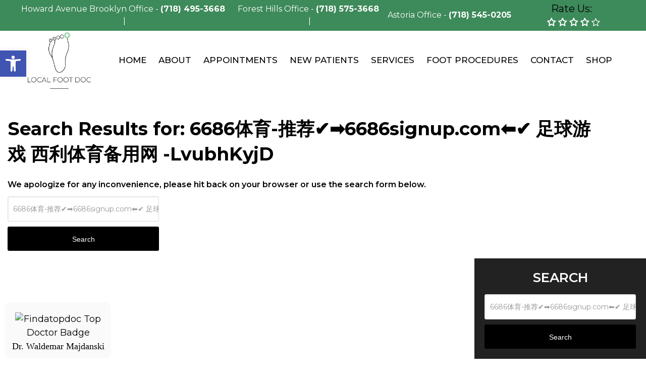

--- FILE ---
content_type: text/css
request_url: https://www.localfootdoc.com/wp-content/themes/ritz-schema-child/style.css?ver=6.9
body_size: 3198
content:
/*
Theme Name: Ritz - Child
Version: 1.0
Description: A child theme of Schema by MyThemeShop
Template: mts_schema
Text Domain: schema
*/

@import url("../mts_schema/style.css");
.logo-head p {
    font-size: 18px;
    margin: 0px;
    margin: 0px 5px;
    text-transform: capitalize;
}
div#page.single {
    padding: 0px 0px;
    box-sizing: border-box;
}
section.hd-welcome.hd-section {
    position: relative;
}

section.hd-welcome.hd-section:before {
    content: "";
    position: absolute;
    top: 0px;
    left: 0px;
    width: 100%;
    height: 100%;
    filter: brightness(0);
    opacity: 0.2;
}
.wda-make-space {
    background-color: rgba(0,0,0,0.3);
}
.innerImage {
    background-size: inherit;
    background-position: 50% 50%;
    height: 72px !important;
    opacity: 0.6;
    background-color: #171717c4;
}
.hd-group__image a {
    height: 100%;
    width: 100%;
    position: relative;
    display: block;
}
.insta-gallery__item {
    margin-bottom: 20px;
    display: flex;
    flex: 0 0 25%;
    max-width: 50%;
    overflow: hidden;
    padding: 20px;
    box-sizing: border-box;
}
.hd-services__image .crazy {
    position: absolute;
    top: 0px;
    left: 0px;
    right: 0px;
    border: 0px;
    bottom: 0px;
    height: 100%;
    width: 100%;
    background-size: cover;
    background-position: 50% 50%;
        transition: transform 0.4s ease-in;
    -webkit-transform: scale(1);
    transform:scale(1);
    /* z-index: 1; */
}
html .hd-group__image {
	background-size: cover;
	height: 235px;
}
.hd-services__link:hover .crazy {
    transition: transform 0.4s ease-in;
    -webkit-transform:scale(1.2);
    transform:scale(1.2);
}
.hd-services__image img {
    opacity: 0;
}
#regular-header{
	padding: 5px 15px !important;
}
#regular-header a {
	color: white !important;
}

.socials-list__link{
	border-color: #2a2024 !important
}

.hide-d {
	display: none;
}

.socials-list__link span {
    display: flex;
    height: 100%;
    width: 100%;
    align-items: center;
    justify-content: center;
}
.widget_text iframe {
	display: block;
}
.widget_text p {
	text-align: center;
}
.widget_text a {
    display: inline-block;
    background-color: #fff;
    color: #44321c;
    padding: 10px 20px;
}
html .main-footer h3 {
    color: #fff;
    font-size: 20px;
}
.care-it {
    text-align: center;
    padding: 20px 0px 0px;
    margin-bottom: -5px;
}

.care-it .socials-list {
    align-items: center;
    justify-content: center;
}

.care-it .socials-list * {
    border-color: #fff !important;
    color: #fff !important;
}
footer.main-footer .col-12 a {
    color: #fff !important;
}
footer {
    padding: 30px 0px;
}
.primary-slider .slide-title {
    padding: 0px 10px;
    box-sizing: border-box;
}
div#regular-header {
    overflow: visible;
}
/* Colors */
/* Header */
html .top-bar {
    background-color: #6a819b !important;
}
/* Slider */
html .hero-slider.primary-slider .owl-controls .owl-dot::after {
    filter: brightness(0) invert(1);
}
.video_wrapper video {
    width: 100%;
    height: 100% !important;
    position: absolute;
    top: 0px;
    left: 0px;
    object-fit: cover;
}

.video_wrapper .video_holder {
    height: 770px;
    overflow: hidden;
    position: relative;
}

.video_wrapper .video_holder:before {
    height: 100%;
    width: 100%;
    position: absolute;
    top: 0px;
    left: 0px;
    content: "";
    background-color: #000;
    opacity: 0.2;
    z-index: 1;
}

.carousel-caption {
    position: absolute;
    bottom: 100px;
    width: 100%;
    text-align: center;
    z-index: 1;
}

#appBtn {
	margin-bottom: 6px;
}

#storeBtn {
margin-top: 6px;
}


div#regular-header {
    background: #3d8a5a !important;

}
.carousel-caption h2 {
    font-size: 45px;
    color: #fff;
    font-weight: bold;
    text-shadow: 0px 0px 1px #000;
}

.carousel-caption a {
    display: inline-block;
    background-color: #3d8a5a;
    padding: 10px 20px;
    color: #fff;
}
.hero-slider {
    margin-bottom: 0;
    height: 400px;
}
body .hd-heading__head::after {
	background-color: #a67f5f;
}
body .hd-heading__head {
	color: #181712;
}
@media (min-width: 865px) {
    .hero-slider {
        height: 700px;
    }
    .hero-slider.primary-slider .slide-caption {
        bottom: 105px;
    }
    .hero-slider.primary-slider .owl-controls .owl-dots {
        height: 100px;
    }
    .hero-slider.primary-slider .owl-controls .owl-dot {
        padding: 0 15px;
        width: 200px;
        height: 44px;
        border-right: 1px solid rgba(255, 255, 255, 0.4);
    }
    ul.sub-menu.toggle-submenu.wda-long-menu {
	    width: 600px !important;
	    left: auto;
	    right: 0px;
	}

	ul.sub-menu.toggle-submenu.wda-long-menu li {
	    width: 50% !important;
	    float: left !important;
	    display: block !important;
	    max-width: 50%;
	}
	.logo-wrap {
	    float: left;
	    width: auto;
	    max-width: 200px;
	}

	div#header .container {
	    max-width: 1200px !important;
	}

	.regular_header #secondary-navigation {
	    float: right;
	    width: auto !important;
	}
}


/* Buttons */
body .hd-btn_primary {
    color: #fff;
    border: 1px solid #fff;
}
body .hd-btn_primary:hover {
    background: #fff;
    color: #6b5e51;
}
body .hd-btn_second {
    color: #fff;
    background: #6b5e51;
    border: 1px solid #ae9364;
}
body .hd-btn_second:hover {
    background: #fff;
    color: #6b5e51;
}
.slide-caption.hero-slider__caption a {
    color: #fff !important;
    padding: 0px 5px;
    box-sizing: border-box;
}
/* Header */
html .socials-list__link {
	border-color: #fff !important;
}

/* Sub Heads */
html .hd-subhead {
	color: #6b5e51;
}
html .hd-link {
	color: #6b5e51;
}
/* Welcome Section */
.hd-frame {
	color: #181712;
}
.hd-frame * {
	color: inherit;
}
body .services-square__inner::before,
.hd-welcome .hd-frame::before {
	opacity: 0.6;
}
/* Services Boxes */
.row .hd-services__link::after {
    border: 1px solid #fff;
}
.row .hd-services__overlay {
	background-color: rgba(78, 78, 78, 0.5);
}
.row .hd-services__title,
.hd-services__content {
	color: #fff;
}
body .hd-welcome__item_content p {
	font-size: 18px;
}
.services-square__inner::before {
    border: 10px solid rgba(174, 199, 224, 0.47);
}

/* Testimonials */
.hd-testi__carousel .ts-carousel__navigation i {
	color: #111;
}
body .services-square__inner::before {
	background-color: rgba(255, 255, 255, 0.62);
    border: 10px solid rgba(68, 50, 28, 0.29);
}
body .hd-frame::before {
    border: 10px solid rgba(165, 178, 184, 0.8);
}
html .main-header .container {
	background-color: transparent;
}
.scrolled #logo a {
    color: #181712 !important;
}

@media screen and (min-width: 1330px) {
	.insta-grid {
	    position: relative;
	    display: grid;
	    padding: 0;
	    margin: 0;
	    list-style: none;
	    grid-template-columns: 270px 168px 374px 271px;
	    grid-template-rows: 220px 220px;
	    grid-gap: 38px;
	}
	.insta-grid > div:nth-child(1) {
	    grid-column: 1;
	    grid-row: 1 / span 2;
	    align-self: center;
	}
	.insta-grid > div:nth-child(2) {
	    align-self: end;
	}
	.insta-grid a:before {
	    position: absolute;
	    width: 100%;
	    height: 100%;
	    transition: all .4s ease;
	    opacity: 0;
	    background: linear-gradient(0deg, black 0%, transparent 50%);
	    content: "@harrisondentalpc";
	    color: #fff;
	    text-align: center;
	    display: flex;
	    align-items: flex-end;
	    justify-content: center;
	    padding-bottom: 11px;
	}

	.insta-grid a {
	    display: block;
	    position: relative;
	}

	.insta-grid img {
	    width: 100%;
	    display: block;
	}

	.insta-grid a:hover:before {
	    opacity: 1;
	}
	.insta-grid > div:nth-child(4) {
	    grid-column: 3;
	    grid-row: 1 / span 2;
	    align-self: center;
	}
	.insta-grid > div:nth-child(5) {
	    align-self: start;
	}
	.insta-grid > div {
	    position: relative;
	    width: 100%;
	    margin: 0;
	    transition: all .4s ease;
	}
	.insta-grid > div:nth-child(6) {
	    width: 62%;
	    align-self: end;
	}
}
@media screen and (max-width: 1330px) {
	.insta-grid > div {
	    width: 50%;
	    float: left;
	    padding: 10px;
	    box-sizing: border-box;
	}

	.insta-grid {
	    max-width: 340px;
	    margin: 0px auto;
	}

	.insta-grid img {
	    width: 100%;
	    display: block;
	}

	.insta-grid a {
	    display: block;
	    position: relative;
	}

	.insta-grid:after {
	    clear: both;
	    content: "";
	    display: block;
	}

	.hd-share__heading.hd-heading {
	    text-align: center;
	}

	ul.socials-list {
	    text-align: center;
	    align-items: center;
	    justify-content: center;
	}

	.hd-share__head::after {
	    margin: 20px auto !important;
	}
	html .hd-services__item_size-double {
	    margin-left: 3.333%;
	}
}
.main-header {
	float: none;
}
@media screen and (max-width: 880px) {
	#slider {
		margin-bottom: 20px;
	}
	.cta_fixed_button { position: relative; z-index: 10; }
	#toggleChatwidget, #chatWidgetIframe { z-index: 9999999999999 !important; }
	.hd-welcome__item_content {
		padding:0px !important;
	}
	body .hd-frame::before {
		display: none !important;
	}
 	.hd-frame::before {
	 	display: none !important;
 	}
	.wda-make-space {
    	display: none !important;
    }
    #logo a, #logo img {
    	width: 100%;
    	display: block;
    	max-width: 400px;
    	margin:0px auto;
    }
	#header #logo a {
	    font-size: 28px;
	    color: #44321c;
	}
	.main-footer {
	    padding-bottom: 55px;
	}
	.logo-head {
		visibility: hidden;
		z-index: -1;
		opacity: 0;
	}
	html a.sticks {
	    float: left;
	    width: 50%;
	    box-sizing: border-box;
	    margin: 0px;
	    border: 1px solid #6a819b;
	    border-radius: 0px;
	    padding: 5px 0px;
	    background-color: #fff;
	    color: #6a819b;
	}
	a#pull {
		left: 0px !important;
		right: 0px !important;
		margin:0px auto !important;
	}
	a#pull span {

		background-color: #fff !important;
	}
	.logo-wrap img {
	    max-width: 400px;
	    display: block;
	    margin: 0px auto;
	}
	.video_wrapper {
		display: none !important;
	}

	.logo-wrap {
	    padding: 10px 0px !important;
	}
	.hide-d {
		display: block;
	}
	.bar-buttons__link {
		color: #2a2024 !important;
	}
	.mobileBtn { margin-bottom: 0px; }
	.mobileBtn a, .hours{ display: block; color: #fff; text-align: center; background: #8b674c; padding: 10px; border-radius: 0px; -moz-border-radius: 0px; margin: 10px !important;}
	.mobileBtn.phoneBtn { font-size: 20px; }
	.mobileBtn a:hover, .mobileBtn a:visited { color: #fff; }
	.innerImage {
		display: none !important;
	}
	html .hd-services__overlay {
	    background: rgba(0, 0, 0, 0.5);
	    height: 100%;
	    width: calc(100% - 40px);
	    position: absolute;
	    top: 0;
	    left: 0;
	    margin: 0 20px;
	    width: 100%;
	    left: 0px;
	    margin: 0px;
	}
	.header-social-icons {
	    float: none !important;
	    text-align: center;
	    background-color: transparent !important;
	}

	.header-social-icons a {
	    float: none;
	    margin: 0px auto;
	    background-color: #44321c;
	    display: inline-block !important;
	    width: 40px;
	    height: 40px;
	    line-height: 40px;
	    padding: 0px !important;
	}
	#page.homepage {
		min-height: auto !important;
	}
	html .hd-services__item a {
    display: block;
    position: relative;
    height: 100%;
    width: 100%;
}
html .hd-services__list > div {
    width: 50%;
    float: left;
    margin: 0px auto 15px;
    padding: 0px 10px;
}
html .hd-services__list {
    display: block !important;
}
	.logo-head p  {
		display: none;
	}
}
div#regular-header .col-12 {
    width: 100%;
    max-width: 100%;
    flex: 0 0 100%;
    text-align: center;
    align-items: center;
    justify-content: center;
}

div#regular-header a {
	font-weight: 400;
}
div#regular-header a + a {
    font-weight: bold;
}

div#regular-header p {
    color: #fff;
    font-size: 16px;
}
.hd-testi {
	position: relative;
}

div#regular-header {
    text-align: center;
}
section.hd-testi.hd-section:before {
    height: 100%;
    width: 100%;
    position: absolute;
    background-attachment: fixed;
    content: "";
    top: 0px;
    left: 0px;
    background-image: url(/wp-content/uploads/2020/06/tileable-wood.png);
}
div#regular-header p:after {content: "|";padding-left: 5px;}

div#regular-header p:last-of-type:after {content: "";}

div#regular-header {}
@media screen and (max-width: 540px) {
	.hero-slider {
		height: 265px;
	}
html .hd-services__list > div {
    width: 100%;
    float: left;
    margin: 0px auto 15px;
    padding: 0px 10px;
}
	}
@media (min-width: 865px) {
	body #header #logo a {
		font-size: 25px;
	}
	header .navigation>ul {
	    padding: 20px 0;
	}
	#header .logo-wrap {
		padding: 0px 0px;
		margin: 0px auto;
		margin-left: 0px;
		padding: 3px 0px;
	}
	.scrolled #logo img {
		filter: none;
	}
	#logo img {
	    -webkit-transition: all 0.3s ease-in-out;
	    transition: all 0.3s ease-in-out;
	    max-width: 125px;
	}
	.top-bar {
    	background-color: #ae9364 !important;
	}
}


@media screen and (min-width:880px) {
    .appt-buttons {
        display:flex;
        align-content:center;
        justify-content:center;
        flex-wrap:wrap;
    }

    .appt-buttons div {
        display:flex;
        justify-content:center;
        align-items:center;
    }
}

.appt-buttons .btn {
    margin:20px;
    text-align:center;
    display:inline-block;
    text-decoration:none!important;
    color:white!important;
}

.appt-buttons div {
    text-align:center;
}

/*Rep Management */
@media screen and (max-width:1250px) {
	#regular-header .dm-rate-us {
		display: none !important;
	}
}

@media screen and (min-width:880px) {
    .review-us-buttons {
        display:flex;
        align-content:center;
        justify-content:center;
        flex-wrap:wrap;
    }    

    .review-us-buttons div {
        display:flex;
        justify-content:center;
        align-items:center;
    }
}

.review-us-buttons .btn {
    margin:20px;
    text-align:center;
    display:inline-block;
    text-decoration:none!important;
}

.review-us-buttons div {
    text-align:center;
}

.fatd-badge-outer {
    margin: auto;
    margin-top: 30px;
}
.fixed-banner {
    position: fixed;
    bottom: 10px;
    background: #fafafa;
    border-radius: 10px;
    left: 10px;
    z-index: 999;
    display: flex;
    justify-content: center;
}

.fixed-banner img {max-width: 170px;margin: auto;}

.fatd-badge-inner {
    text-align: center;
}

.fatd-badge-outer {
    width: 210px!important;
}

.fatd-badge-outer {
    margin: auto;
    margin-top: 10px;
    padding: 10px;
}

--- FILE ---
content_type: text/css
request_url: https://www.localfootdoc.com/wp-content/themes/ritz-schema-child/assets/custom.css?ver=6.9
body_size: 4681
content:
/* BOOTSTRAP CLASSES */
.container,.container-fluid{margin-right:auto;margin-left:auto;width:100%;padding-right:15px;padding-left:15px}*,::after,::before{box-sizing:border-box}@media (min-width:576px){.container{max-width:540px}}@media (min-width:768px){.container{max-width:720px}}@media (min-width:992px){.container{max-width:960px}}@media (min-width:1200px){.container{max-width:1140px}}.row{display:-ms-flexbox;display:flex;-ms-flex-wrap:wrap;flex-wrap:wrap;margin-right:-15px;margin-left:-15px}.col,.col-1,.col-10,.col-11,.col-12,.col-2,.col-3,.col-4,.col-5,.col-6,.col-7,.col-8,.col-9,.col-auto,.col-lg,.col-lg-1,.col-lg-10,.col-lg-11,.col-lg-12,.col-lg-2,.col-lg-3,.col-lg-4,.col-lg-5,.col-lg-6,.col-lg-7,.col-lg-8,.col-lg-9,.col-lg-auto,.col-md,.col-md-1,.col-md-10,.col-md-11,.col-md-12,.col-md-2,.col-md-3,.col-md-4,.col-md-5,.col-md-6,.col-md-7,.col-md-8,.col-md-9,.col-md-auto,.col-sm,.col-sm-1,.col-sm-10,.col-sm-11,.col-sm-12,.col-sm-2,.col-sm-3,.col-sm-4,.col-sm-5,.col-sm-6,.col-sm-7,.col-sm-8,.col-sm-9,.col-sm-auto,.col-xl,.col-xl-1,.col-xl-10,.col-xl-11,.col-xl-12,.col-xl-2,.col-xl-3,.col-xl-4,.col-xl-5,.col-xl-6,.col-xl-7,.col-xl-8,.col-xl-9,.col-xl-auto{position:relative;width:100%;min-height:1px;padding-right:15px;padding-left:15px}.col{-ms-flex-preferred-size:0;flex-basis:0;-ms-flex-positive:1;flex-grow:1;max-width:100%}.col-auto{-ms-flex:0 0 auto;flex:0 0 auto;width:auto;max-width:none}.col-1{-ms-flex:0 0 8.333333%;flex:0 0 8.333333%;max-width:8.333333%}.col-2{-ms-flex:0 0 16.666667%;flex:0 0 16.666667%;max-width:16.666667%}.col-3{-ms-flex:0 0 25%;flex:0 0 25%;max-width:25%}.col-4{-ms-flex:0 0 33.333333%;flex:0 0 33.333333%;max-width:33.333333%}.col-5{-ms-flex:0 0 41.666667%;flex:0 0 41.666667%;max-width:41.666667%}.col-6{-ms-flex:0 0 50%;flex:0 0 50%;max-width:50%}.col-7{-ms-flex:0 0 58.333333%;flex:0 0 58.333333%;max-width:58.333333%}.col-8{-ms-flex:0 0 66.666667%;flex:0 0 66.666667%;max-width:66.666667%}.col-9{-ms-flex:0 0 75%;flex:0 0 75%;max-width:75%}.col-10{-ms-flex:0 0 83.333333%;flex:0 0 83.333333%;max-width:83.333333%}.col-11{-ms-flex:0 0 91.666667%;flex:0 0 91.666667%;max-width:91.666667%}.col-12{-ms-flex:0 0 100%;flex:0 0 100%;max-width:100%}.p-0{padding:0!important}.text-left{text-align:left!important}.text-right{text-align:right!important}.text-center{text-align:center!important}@media (min-width:576px){.col-sm{-ms-flex-preferred-size:0;flex-basis:0;-ms-flex-positive:1;flex-grow:1;max-width:100%}.col-sm-auto{-ms-flex:0 0 auto;flex:0 0 auto;width:auto;max-width:none}.col-sm-1{-ms-flex:0 0 8.333333%;flex:0 0 8.333333%;max-width:8.333333%}.col-sm-2{-ms-flex:0 0 16.666667%;flex:0 0 16.666667%;max-width:16.666667%}.col-sm-3{-ms-flex:0 0 25%;flex:0 0 25%;max-width:25%}.col-sm-4{-ms-flex:0 0 33.333333%;flex:0 0 33.333333%;max-width:33.333333%}.col-sm-5{-ms-flex:0 0 41.666667%;flex:0 0 41.666667%;max-width:41.666667%}.col-sm-6{-ms-flex:0 0 50%;flex:0 0 50%;max-width:50%}.col-sm-7{-ms-flex:0 0 58.333333%;flex:0 0 58.333333%;max-width:58.333333%}.col-sm-8{-ms-flex:0 0 66.666667%;flex:0 0 66.666667%;max-width:66.666667%}.col-sm-9{-ms-flex:0 0 75%;flex:0 0 75%;max-width:75%}.col-sm-10{-ms-flex:0 0 83.333333%;flex:0 0 83.333333%;max-width:83.333333%}.col-sm-11{-ms-flex:0 0 91.666667%;flex:0 0 91.666667%;max-width:91.666667%}.col-sm-12{-ms-flex:0 0 100%;flex:0 0 100%;max-width:100%}.text-sm-left{text-align:left!important}.text-sm-right{text-align:right!important}.text-sm-center{text-align:center!important}}@media (min-width:768px){.col-md{-ms-flex-preferred-size:0;flex-basis:0;-ms-flex-positive:1;flex-grow:1;max-width:100%}.col-md-auto{-ms-flex:0 0 auto;flex:0 0 auto;width:auto;max-width:none}.col-md-1{-ms-flex:0 0 8.333333%;flex:0 0 8.333333%;max-width:8.333333%}.col-md-2{-ms-flex:0 0 16.666667%;flex:0 0 16.666667%;max-width:16.666667%}.col-md-3{-ms-flex:0 0 25%;flex:0 0 25%;max-width:25%}.col-md-4{-ms-flex:0 0 33.333333%;flex:0 0 33.333333%;max-width:33.333333%}.col-md-5{-ms-flex:0 0 41.666667%;flex:0 0 41.666667%;max-width:41.666667%}.col-md-6{-ms-flex:0 0 50%;flex:0 0 50%;max-width:50%}.col-md-7{-ms-flex:0 0 58.333333%;flex:0 0 58.333333%;max-width:58.333333%}.col-md-8{-ms-flex:0 0 66.666667%;flex:0 0 66.666667%;max-width:66.666667%}.col-md-9{-ms-flex:0 0 75%;flex:0 0 75%;max-width:75%}.col-md-10{-ms-flex:0 0 83.333333%;flex:0 0 83.333333%;max-width:83.333333%}.col-md-11{-ms-flex:0 0 91.666667%;flex:0 0 91.666667%;max-width:91.666667%}.col-md-12{-ms-flex:0 0 100%;flex:0 0 100%;max-width:100%}.text-md-left{text-align:left!important}.text-md-right{text-align:right!important}.text-md-center{text-align:center!important}}@media (min-width:992px){.col-lg{-ms-flex-preferred-size:0;flex-basis:0;-ms-flex-positive:1;flex-grow:1;max-width:100%}.col-lg-auto{-ms-flex:0 0 auto;flex:0 0 auto;width:auto;max-width:none}.col-lg-1{-ms-flex:0 0 8.333333%;flex:0 0 8.333333%;max-width:8.333333%}.col-lg-2{-ms-flex:0 0 16.666667%;flex:0 0 16.666667%;max-width:16.666667%}.col-lg-3{-ms-flex:0 0 25%;flex:0 0 25%;max-width:25%}.col-lg-4{-ms-flex:0 0 33.333333%;flex:0 0 33.333333%;max-width:33.333333%}.col-lg-5{-ms-flex:0 0 41.666667%;flex:0 0 41.666667%;max-width:41.666667%}.col-lg-6{-ms-flex:0 0 50%;flex:0 0 50%;max-width:50%}.col-lg-7{-ms-flex:0 0 58.333333%;flex:0 0 58.333333%;max-width:58.333333%}.col-lg-8{-ms-flex:0 0 66.666667%;flex:0 0 66.666667%;max-width:66.666667%}.col-lg-9{-ms-flex:0 0 75%;flex:0 0 75%;max-width:75%}.col-lg-10{-ms-flex:0 0 83.333333%;flex:0 0 83.333333%;max-width:83.333333%}.col-lg-11{-ms-flex:0 0 91.666667%;flex:0 0 91.666667%;max-width:91.666667%}.col-lg-12{-ms-flex:0 0 100%;flex:0 0 100%;max-width:100%}.text-lg-left{text-align:left!important}.text-lg-right{text-align:right!important}.text-lg-center{text-align:center!important}}@media (min-width:1200px){.col-xl{-ms-flex-preferred-size:0;flex-basis:0;-ms-flex-positive:1;flex-grow:1;max-width:100%}.col-xl-auto{-ms-flex:0 0 auto;flex:0 0 auto;width:auto;max-width:none}.col-xl-1{-ms-flex:0 0 8.333333%;flex:0 0 8.333333%;max-width:8.333333%}.col-xl-2{-ms-flex:0 0 16.666667%;flex:0 0 16.666667%;max-width:16.666667%}.col-xl-3{-ms-flex:0 0 25%;flex:0 0 25%;max-width:25%}.col-xl-4{-ms-flex:0 0 33.333333%;flex:0 0 33.333333%;max-width:33.333333%}.col-xl-5{-ms-flex:0 0 41.666667%;flex:0 0 41.666667%;max-width:41.666667%}.col-xl-6{-ms-flex:0 0 50%;flex:0 0 50%;max-width:50%}.col-xl-7{-ms-flex:0 0 58.333333%;flex:0 0 58.333333%;max-width:58.333333%}.col-xl-8{-ms-flex:0 0 66.666667%;flex:0 0 66.666667%;max-width:66.666667%}.col-xl-9{-ms-flex:0 0 75%;flex:0 0 75%;max-width:75%}.col-xl-10{-ms-flex:0 0 83.333333%;flex:0 0 83.333333%;max-width:83.333333%}.col-xl-11{-ms-flex:0 0 91.666667%;flex:0 0 91.666667%;max-width:91.666667%}.col-xl-12{-ms-flex:0 0 100%;flex:0 0 100%;max-width:100%}.text-xl-left{text-align:left!important}.text-xl-right{text-align:right!important}.text-xl-center{text-align:center!important}}

/* OVERRIDE */
/* --- bootstrap ---*/
.container {
    max-width: 1140px;
}

@media screen and (min-width: 880px) {
	#regular-header .container {
		max-width: 1250px !important;
	}
}

/* --- parent theme ---*/
#page {
    /* max-width: 1140px; */
}

#move-to-top {
    display: flex;
    align-items: center;
    bottom: 0;
    font-size: 2rem;
    border-radius: 0.3rem;
    background-color: rgba(0,0,0,0.3);
    height: 50px;
    width: 50px;
    margin: 15px 0;
    justify-content: center;
    padding: 0;
}

/*--- header ---*/
#header {
    background: #fff;
}
#header .container {
    max-width: 100%;
}
.regular_header #secondary-navigation {
    float: inherit;
}
#secondary-navigation {
    display: block;
}
#secondary-navigation a.header-logo__link {
    padding: 0;
}


.article {
    width: 100%;
    max-width: 1200px;
    margin:0px auto;
    box-shadow: 0px 0px 0px;
    padding:15px;
    box-sizing: border-box;
}

@media (min-width: 865px) {

    .header-top {
        background: #fff;
    }

    /* Navigation */
    .navigation #menu-main-menu {
        display: flex;
        text-align: center;
        align-items: center;
        justify-content: flex-end;
        flex-wrap: wrap;
    }
    .navigation>ul {
        padding: 30px 0;
        display: flex;
        align-items: center;
        justify-content: space-around;
        max-width: 1200px;
    }

    #secondary-navigation .navigation ul li:hover, #secondary-navigation .navigation ul .current-menu-item {
        background: transparent;
        background-color: transparent!important;
    }
    #secondary-navigation .navigation ul .current-menu-item {
        color: #fff;
        background-color: transparent!important;
    }
    #secondary-navigation .navigation ul .current-menu-item a::after {
        content: "";
        display: block;
        width: 100%;
        position: relative;
        left: 0;
        height: 2px;
        background: #ae9364;
        transform-origin: left;
    }
    #secondary-navigation .navigation ul li:hover>a {
        background-color: transparent;
    }
	#secondary-navigation .navigation ul ul li:hover>a {
        color: #fff;
    }
    #secondary-navigation .navigation ul li:not(.current-menu-item) a::after {
        content: "";
        display: block;
        width: 100%;
        -webkit-transform: scale(0, 1);
        transform: scale(0, 1);
        position: relative;
        left: 0;
        transition: .3s ease transform, left .3s ease;
        height: 2px;
        background: #ae9364;
        transform-origin: left;
    }
    #secondary-navigation .navigation ul li:not(.current-menu-item):hover>a::after {
        background: #ae9364;
        height: 2px;
        -webkit-transform: scale(1, 1);
        transform: scale(1, 1);
        transform-origin: center;
    }
    #secondary-navigation .navigation ul li a {
        /* height: 110px; */
        line-height: 1.9;
        display: inline-block;
        align-items: center;
        padding: 0 12px;
        transition: all .3s ease;
    }
    #secondary-navigation .navigation ul ul {
        width: auto;
        min-width: 12rem;
        background: #2081c7;
    }
    #secondary-navigation .navigation ul ul li {
        background: transparent;
        width: 100%!important;
    }
    #secondary-navigation .navigation ul ul a {
        height: auto;
        width: 100%!important;
        padding: 10px 20px 10px 14px!important;
        color: #fff!important;
        border: none;
        font-size: 14px;
    }
    #secondary-navigation .navigation ul li:hover ul li a {
        background: transparent;
    }
    #secondary-navigation .navigation ul ul li:hover>a {
        background-color: #021f45!important;
    }
    #secondary-navigation .navigation > ul > .menu-item-has-children > a {
        padding-right: 12px;
    }
    #secondary-navigation .menu-item-has-children > a:after {
        display: none;
    }

}


@media screen and (max-width: 865px) {

    a#pull {
        position: absolute;
        display: flex;
        flex-direction: column;
        justify-content: space-between;
        margin: 0;
        padding: 0!important;
        height: 20px;
        width: 24px;
        background: transparent;
        border: 0;
        line-height: 1;
    }

    a#pull::after {
        display: none;
        color: #1870ab;
        top: auto;
        right: 0;
        font-size: 22px;
        font-weight: 400;
    }
    a#pull span {
        display: block;
        width: 100%;
        height: 3px;
        background-color: #867050;
    }
    a#pull span:nth-child(2) {
        width: 50%;
    }

}

@media screen and (max-width: 480px) {
    #secondary-navigation {
        height: auto;
    }
}

/* FOOTER */
footer {
    margin-top: 0;
}

footer .container {
    width: initial;
    padding-right: 15px;
    padding-left: 15px;
}

/* HOMEPAGE */
#page.homepage {
    padding-top: 0;
    max-width: 100%;
}
.hd-link {
    font-size: 13px;
    letter-spacing: 1px;
    text-transform: uppercase;
    color: #867050;
    display: inline-block;
    cursor: pointer;
}
.hd-link_arrow:hover::after {
    -webkit-transform: translateX(3px) scale(1.0, 1.0);
    transform: translateX(4px) scale(1.0, 1.0);
}
.hd-link_arrow::after {
    content: '\f178';
    font-family: FontAwesome;
    display: inline-block;
    margin-left: 5px;
    font-size: 16px;
    transition: all .4s ease;
    -webkit-transform: translateX(0px) scale(1.0, 1.0);
    transform: translateX(0px) scale(1.0, 1.0);
}
.hd-heading {
    margin-bottom: 30px;
    text-align: center;
}
.hd-heading__head {
    margin-bottom: 0;
    padding: 5px 0;
    color: #fff;
    font-size: 28px;
    font-style: normal;
    letter-spacing: 2px;
    line-height: 1;
    text-transform: uppercase;
}
.hd-heading__head::after {
    content: '';
    background-color: #fff;
    display: block;
    height: 1px;
    margin: 20px auto 0;
    width: 115px;
}
.hd-frame {
    /* margin-left: -20px;
    margin-right: -20px; */
    padding: 40px 0;
    position: relative;
}
.hd-frame::before {
    content: '';
    border: 10px solid rgba(255, 255, 255, 0.1);
    box-sizing: border-box;
    display: inline-block;
    height: 100%;
    left: -30px;
    position: absolute;
    right: auto;
    top: 0;
    width: 100%;
    pointer-events: none;
}
.hd-section {
    padding: 60px 0;
}
.hd-section_grey-back {
    background-color: #fff;
}
.hd-btn {
    display: inline-block;
    font-size: 13px;
    letter-spacing: 1px;
    text-transform: uppercase;
    border: 1px solid;
    padding: 10px 30px;
    transition: all 0.4s ease;
}
.hd-btn_primary {
    color: #867050;
    border: 1px solid #ae9364;
}
.hd-btn_primary:hover {
    background: #867050;
    color: #fff;
}
.hd-btn_second {
    color: #fff;
    background: linear-gradient(180deg, #7f7159 0%, #665a42 100%);
    border: 1px solid #ae9364;
}
.hd-btn_second:hover {
    background: linear-gradient(180deg, #fff 0%, #fff 100%);
    color: #867050;
}
.hd-head {
    margin-bottom: 5px;
    font-size: 14px;
    letter-spacing: 1px;
    text-transform: uppercase;
}
.hd-subhead {
    margin-bottom: 5px;
    color: #867050;
    font-size: 20px;
    font-style: italic;
    line-height: 1.3;
    text-transform: capitalize;
}

@media (min-width: 865px) {
    .hd-section {
        padding: 80px 0;
    }
}










/* HEADER */
.bar-menu {
    display: flex;
    align-items: center;
    justify-content: center;
}
.bar-list {
    display: none;
}
.logo-head {
    width: 100%;
    height: 50px;
    display: flex;
    align-items: center;
    justify-content: center;
}
.logo-head__head {
    margin-bottom: 0;
}
.logo-head__link {
    display: block;
    padding: 10px;
}
.bar-buttons {
    border-top: 1px solid #d4d4d4;
}
.bar-buttons__inner {
    display: flex;
    align-items: center;
    height: 100%;
}
.bar-buttons__link {
    flex: 0 0 50%;
    max-width: 50%;
    padding: 10px 0;
    text-align: center;
    text-transform: uppercase;
    letter-spacing: 1.4px;
    font-size: 13px;
}
.bar-buttons__link:first-child {
    border-right: 1px solid #d4d4d4;
}

@media (min-width: 865px) {
    .main-header .container {
        background: transparent;
    }
    .top-bar {
        background-color: #2a2024;
    }
    .top-bar .col-lg-6 {
        -ms-flex: 0 0 50%;
        flex: 0 0 50%;
        max-width: 50%;
    }
    .top-bar .col-lg-6.p-0 {
        padding-right: 15px;
        padding-left: 15px;
    }
    .bar-buttons {
        display: none;
    }
    .logo-head {
        justify-content: center;
    }
    .logo-head__head {
        border-right: 1px solid rgba(255, 255, 255, 0.25);
    }
    .logo-head__link {
        padding-right: 15px;
    }
    .bar-list {
        display: block;
    }
    .bar-list .socials-list {
        margin-bottom: 0;
        height: 50px;
        align-items: center;
        justify-content: flex-end;
    }

    /* #header */
    #header {
        background: #fff;
        position: absolute;
        border-bottom: 1px solid rgba(255, 255, 255, 0.25);
    }
    #header.scrolled {
        background: rgba(255, 255, 255, 0.9);
        position: fixed;
        top: 0;
    }
    #header.scrolled #secondary-navigation > nav > ul > li:hover > a {
        color: #2a2024!important;
    }
}

/* HERO-SLIDER * PRIMARY-SLIDER */
.primary-slider-container {
    float: none;
    width: 100%;
    margin: 0;
    max-width: 100%;
}

.hero-slider.owl-carousel .owl-stage-outer,
.hero-slider.owl-carousel .owl-stage,
.hero-slider.owl-carousel .owl-item,
.hero-slider__item {
    height: 100%;
}
.hero-slider__overlay {
    background: -moz-linear-gradient(top, rgba(0,0,0,0) 0%, rgba(0,0,0,0.60) 100%);
    background: -webkit-linear-gradient(top, rgba(0,0,0,0) 0%,rgba(0,0,0,0.60) 100%);
    background: linear-gradient(to bottom, rgba(0,0,0,0) 0%,rgba(0,0,0,0.60) 100%);
    position: absolute;
    width: 100%;
    height: 150px;
    bottom: 0;
    z-index: 0;
    -webkit-backface-visibility: hidden;
    backface-visibility: hidden;
}
.hero-slider__overlay_top {
    background: -moz-linear-gradient(bottom, rgba(0,0,0,0) 0%, rgba(0,0,0,0.60) 100%);
    background: -webkit-linear-gradient(bottom, rgba(0,0,0,0) 0%,rgba(0,0,0,0.60) 100%);
    background: linear-gradient(to top, rgba(0,0,0,0) 0%,rgba(0,0,0,0.60) 100%);
    top: 0;
    bottom: inherit;
}
.hero-slider.primary-slider .slide-caption {
    width: calc(100% - 30px);
    padding: 0;
    bottom: 55px;
    text-align: left;
    background: none;
    z-index: 1;
}
.hero-slider.primary-slider .owl-controls .owl-dots {
    width: calc(100% - 30px);
    left: 15px;
    bottom: 0;
    top: inherit;
    height: 50px;
    border-top: 1px solid #fff;
    display: flex;
    align-items: center;
    justify-content: center;
}
.hero-slider.primary-slider .owl-controls .owl-dot {
    display: flex;
    flex-direction: column;
}
.hero-slider.primary-slider .owl-controls .owl-dot::after {
    content: url(../assets/polygon.svg);
    display: inline-block;
    width: 21px;
    height: 23px;
}
.hero-slider.primary-slider .owl-controls .owl-dot.active::after {
    content: url(../assets/polygon-filled.svg);
}
.hero-slider.primary-slider .owl-controls .owl-dot span {
    display: none;
}
.hero-slider__item {
    background-position: center;
    background-size: cover;
}
.hero-slider__head {
    font-size: 22px;
    text-indent: -5px;
}
.hero-slider__link {
    color: #fff;
}

/* HD-BOOK */
.hd-book {
    display: none;
}

@media (min-width: 865px) {
    .hd-book {
        display: block;
    }
    .hd-book__inner {
        position: absolute;
        width: calc(100% - 30px);
        text-align: center;
        top: -20px;
        z-index: 10;
    }
    .hd-book__inner .hd-btn {
        display: flex;
        padding: 14px 30px;
        max-width: 220px;
        margin: auto;
        justify-content: center;
    }
}

/* HD-WELCOME */
.hd-welcome__item a {
    margin-top: 20px;
    margin-bottom: 20px;
}
.hd-welcome__item_content {
    padding-right: 55px;
}
.hd-welcome__title {
    margin-top: 20px;
    margin-bottom: 20px;
    font-size: 11px;
    letter-spacing: 1px;
    text-transform: uppercase;
}

@media (min-width: 865px) {
    .hd-welcome .hd-frame {
        display: flex;
    }
    .hd-welcome .hd-frame::before {
        left: 0px;
        z-index: -1;
    }
    .hd-welcome__item:nth-child(1) {
        flex: 0 0 60%;
        max-width: 60%;
        display: none;
    }
    .hd-welcome__item:nth-child(2) {
        flex: 0 0 100%;
        max-width: 100%;
    }
    .hd-welcome__title {
        margin-top: 0;
    }
    .hd-welcome__item_content {
        padding-right: 40px;
        padding-left: 40px;
    }
    .hd-welcome__item_content p {
        font-size: 14px;
    }
    .hd-welcome__item_content p:last-child {
        margin-bottom: 0;
    }
}

/* HD-SERVICES */
.hd-services__list {
    display: flex;
    overflow-x: auto;
}
.hd-services__item {
    position: relative;
    flex: 0 0 70%;
    margin-bottom: 40px;
    z-index: 2;
    min-height: 1px;
    padding-left: 20px;
    padding-right: 20px;
    margin-left: -20px;
    height: 58vw;
}
/* .hd-services__link {
    display: block;
} */
.hd-services__link::after {
    content: '';
    position: absolute;
    display: block;
    border: 1px solid #ae9364;
    left: calc(100% - 10px);
    width: calc(100% - 20px);
    top: 10px;
    height: calc(100% - 20px);
    pointer-events: none;
    left: 10px;
}
.hd-services__image {
    position: relative;
    width: 100%;
    height: 100%;
    display: flex;
    flex-direction: column;
    overflow: hidden;
}
.hd-services__img {
    display: block;
    width: 100%;
    height: 100%;
    max-width: 150%;
    max-height: 150%;
    min-width: 100%;
    min-height: 100%;
    position: absolute;
    left: 50%;
    top: 50%;
    transition: transform 0.4s ease-in;
    -webkit-transform: translate(-50%, -50%) scale(1);
    transform: translate(-50%, -50%) scale(1);
}
.hd-services__overlay {
    background: rgba(0, 0, 0, 0.5);
    height: 100%;
    width: 100%;
    position: absolute;
    top: 0;
    left: 0;
    margin: 0px;
    left: 0px;
}
.hd-services__content {
    position: absolute;
    top: 50%;
    left: 50%;
    -webkit-transform: translate(-50%, -50%);
    transform: translate(-50%, -50%);
    text-align: center;
}
.hd-services__title {
    margin-bottom: 0;
    font-size: 13px;
    letter-spacing: 1px;
    line-height: 16px;
    color: #fff;
    text-transform: uppercase;
    -webkit-transform: translateY(5px);
    transform: translateY(5px);
    transition: transform 0.4s ease-in;
}
.hd-services__title + i {
    transition: opacity 0.4s ease-in;
    opacity: 0;
    display: block;
}
.hd-services__link:hover .hd-services__img {
    transition: transform 0.4s ease-in;
    -webkit-transform: translate(-50%, -50%) scale(1.2);
    transform: translate(-50%, -50%) scale(1.2);
}
.hd-services__link:hover .hd-services__title {
    -webkit-transform: translateY(-5px);
    transform: translateY(-5px);
    transition: transform 0.4s ease-in;
}
.hd-services__link:hover .hd-services__title + i {
    opacity: 1;
}
.services-square__content {
    padding-left: 15px;
    padding-right: 15px;
}
.services-square__head {
    color: #4a4a4a;
}

@media (min-width: 865px) {
    .hd-services__list {
        flex-wrap: wrap;
        overflow-x: inherit;
    }
    .hd-services__item {
        position: relative;
        flex: 0 0 25%;
        margin-bottom: 40px;
        z-index: 2;
        min-height: 1px;
        padding-left: 20px;
        padding-right: 20px;
        margin-left: 0;
        height: 200px;
    }
    .hd-services__item:nth-child(2) {
        margin-top: 80px;
        margin-right: 50%;
    }
    .hd-services__item_size-double {
        float: left;
        max-width: 33.33333%;
        flex: 0 0 33.33%;
        height: 275px;
        margin-left: 8.333%;
    }
    .services-square {
        position: absolute;
        top: 0;
        right: 0;
        width: 400px;
        height: 400px;
    }
    .services-square__inner {
        height: 100%;
        padding: 0;
        position: relative;
    }
    .services-square__inner::before {
        content: '';
        border: 10px solid rgba(134, 112, 80, 0.1);
        box-sizing: border-box;
        display: inline-block;
        height: 100%;
        left: -30px;
        position: absolute;
        right: auto;
        top: 0;
        width: 100%;
        pointer-events: none;
    }
    .services-square__content {
        height: 100%;
        padding: 0;
        position: relative;
        left: -30px;
        display: flex;
        flex-direction: column;
        justify-content: center;
        max-width: 80%;
        margin: auto;
    }
    .services-square__head {
        font-size: 32px;
    }
}

/* HD-TESTI */
.hd-testi__carousel {
    margin-bottom: 80px;
}
.hd-testi__bottom {
    text-align: center;
}
.ts-carousel .slide-count {
    margin: 0 10px;
}
.ts-carousel__item {
    margin: 10px;
    padding: 20px;
    background-color: #fff;
    box-shadow: 6px 6px 0 rgba(0, 0, 0, 0.1);
    border: 1px solid #d4d4d4;
}
.ts-carousel__head {
    margin-bottom: 10px;
    font-size: 14px;
    letter-spacing: 1px;
    text-transform: uppercase;
}
.ts-carousel__subhead {
    margin-bottom: 10px;
    color: #867050;
    font-family: 'Crimson Text', Georgia, serif;
    font-size: 20px;
    font-style: italic;
    line-height: 1.3;
    text-transform: capitalize;
}
.ts-carousel__para {
    margin-bottom: 10px;
}
.ts-carousel__navigation {
    display: flex;
    align-items: center;
    justify-content: center;
    position: absolute;
    bottom: -35px;
    width: 100%;
}
.ts-carousel__navigation i {
    color: #867050;
}

/* HD-GROUP */
.hd-group__image {
    width: 100%;
    background-size: contain;
    background-position: center;
    background-repeat: no-repeat;
    height: 200px;
}
.hd-group__item {
    border-bottom: 1px solid #d4d4d4;
    display: block;
    margin-bottom: 20px;
}
.hd-group__content {
    padding: 20px 0;
}

/* HD-SHARE */
.hd-share__inner {
    margin: 0 auto;
    max-width: 280px;
}
.hd-share__heading {
    margin-bottom: 15px;
    text-align: left;
}
.hd-share__head::after {
    margin: 20px auto 0 0;
}
.hd-share__bottom {
    margin-top: 10px;
    text-align: center;
}
.socials-list {
    margin-bottom: 20px;
    display: flex;
}
.socials-list__item {
    margin-right: 10px;
    display: inline-block;
    line-height: 0;
}
.socials-list__link {
    display: inline-block;
    width: 36px;
    height: 36px;
    font-size: 20px;
    text-align: center;
    border: 1px solid #ae9364;
}
.socials-list__link::before {
    font-family: FontAwesome;
    display: flex;
    align-items: center;
    justify-content: center;
    height: 100%;
}
.insta-gallery {
    display: flex;
    flex-wrap: wrap;
    justify-content: space-between;
}
.insta-gallery__image {
    display: flex;
    flex-direction: column;
}
.insta-gallery__item {
    margin-bottom: 20px;
    display: flex;
    flex: 0 0 50%;
    max-width: 50%;
    max-width: 130px;
    max-height: 130px;
    overflow: hidden;
}
.services-square p {
    font-size: 15px;
}
@media (min-width: 865px) {
    .hd-share__inner {
        max-width: 100%;
    }
    .insta-gallery {
        justify-content: flex-start;
    }
    .insta-gallery__item {
        margin-right: 20px;
    }
    .insta-gallery__item:last-child {
        margin-right: 0;
    }
}

div#header .col-12 {
    display: flex;
    align-items: center;
    flex-wrap: wrap;
    justify-content: center;
}
/* MAIN-FOOTER */
.main-footer {
    padding-bottom: 30px;
}
.main-footer,
.main-footer p,
.main-footer a {
    font-size: 17px;
    color: #f2f2f2;
    letter-spacing: 0;
}
.main-footer p {
    margin-bottom: 10px;
}
.main-footer a {
    margin-bottom: 0;
    color: #ffffff;
    display: inline-block;
    vertical-align: middle;
    font-weight: bold;
}
.main-footer h3 {
    padding: 10px 0;
    font-size: 13px;
    letter-spacing: 1.4px;
    line-height: 16px;
    text-transform: uppercase;
    font-style: normal;
    margin-bottom: 0;
    color: #828387;
}
.main-footer__copyr {
    text-align: center;
    font-size: 12px;
    border-top: 1px solid rgba(255, 255, 255, 0.25);
    margin-top: 20px;
    padding-top: 15px;
}

@media (min-width: 768px) {
    .main-footer h3 {
        padding-top: 0;
    }
}
.hd-services__item a {
    position: relative;
    display: block;
    height: 100% !important;
}